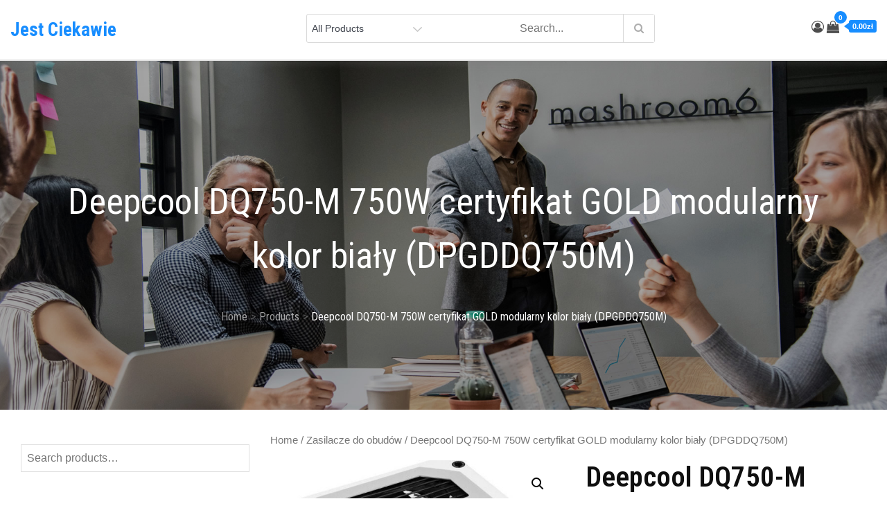

--- FILE ---
content_type: text/javascript
request_url: https://jestciekawie.pl/wp-content/themes/ecommerce-plus/js/navigation.js?ver=20201202
body_size: 870
content:
/* global ecommerce_plus_l10n */
/**
 * Theme functions file.
 *
 * Contains handlers for navigation and widget area.
 */

(function( $ ) {
	var masthead, menuToggle, siteNavContain, siteNavigation;
	
	$(document).ready(function() {
							   
		//Preloader
		preloaderFadeOutTime = 500;
		function hidePreloader() {
			var preloader = $('.preloader-wrap');
			preloader.fadeOut(preloaderFadeOutTime);
		}
		hidePreloader();							   
	  
	  $(window).scroll(function () {
		if( $('#theme-header')) {   
			if ($(window).scrollTop() > 280) {
			
			  $('#theme-header').addClass('header-ticky-menu');
			}
			if ($(window).scrollTop() < 281) {
			  $('#theme-header').removeClass('header-ticky-menu');
			}
		}
	  });
	});

	function initMainNavigation( container ) {

		if (typeof ecommerce_plus_l10n !== 'undefined') {		
		
			// Add dropdown toggle that displays child menu items.
			var dropdownToggle = $( '<button />', { 'class': 'dropdown-toggle', 'aria-expanded': false })
				.append( ecommerce_plus_l10n.icon )
				.append( $( '<span />', { 'class': 'screen-reader-text', text: ecommerce_plus_l10n.expand }) );
	
			container.find( '.menu-item-has-children > a, .page_item_has_children > a' ).after( dropdownToggle );
	
			// Set the active submenu dropdown toggle button initial state.
			container.find( '.current-menu-ancestor > button' )
				.addClass( 'toggled-on' )
				.attr( 'aria-expanded', 'true' )
				.find( '.screen-reader-text' )
				.text( ecommerce_plus_l10n.collapse );
			// Set the active submenu initial state.
			container.find( '.current-menu-ancestor > .sub-menu' ).addClass( 'toggled-on' );
	
			container.find( '.dropdown-toggle' ).click( function( e ) {
				var _this = $( this ),
					screenReaderSpan = _this.find( '.screen-reader-text' );
	
				e.preventDefault();
				_this.toggleClass( 'toggled-on' );
				_this.next( '.children, .sub-menu' ).toggleClass( 'toggled-on' );
	
				_this.attr( 'aria-expanded', _this.attr( 'aria-expanded' ) === 'false' ? 'true' : 'false' );
	
				screenReaderSpan.text( screenReaderSpan.text() === ecommerce_plus_l10n.expand ? ecommerce_plus_l10n.collapse : ecommerce_plus_l10n.expand );
			});
		}
	}

	initMainNavigation( $( '.main-navigation' ) );

	masthead       = $( '#masthead' );
	menuToggle     = masthead.find( '.menu-toggle' );
	siteNavContain = masthead.find( '.main-navigation' );
	siteNavigation = masthead.find( '.main-navigation > div > ul' );

	// Enable menuToggle.
	(function() {

		// Return early if menuToggle is missing.
		if ( ! menuToggle.length ) {
			return;
		}

		// Add an initial value for the attribute.
		menuToggle.attr( 'aria-expanded', 'false' );

		menuToggle.on( 'click.wp_theme_prefix', function() {
			siteNavContain.toggleClass( 'toggled-on' );

			$( this ).attr( 'aria-expanded', siteNavContain.hasClass( 'toggled-on' ) );
		});
	})();

	// Fix sub-menus for touch devices and better focus for hidden submenu items for accessibility.
	(function() {
		if ( ! siteNavigation.length || ! siteNavigation.children().length ) {
			return;
		}

		// Toggle `focus` class to allow submenu access on tablets.
		function toggleFocusClassTouchScreen() {
			if ( 'none' === $( '.menu-toggle' ).css( 'display' ) ) {

				$( document.body ).on( 'touchstart.wp_theme_prefix', function( e ) {
					if ( ! $( e.target ).closest( '.main-navigation li' ).length ) {
						$( '.main-navigation li' ).removeClass( 'focus' );
					}
				});

				siteNavigation.find( '.menu-item-has-children > a, .page_item_has_children > a' )
					.on( 'touchstart.wp_theme_prefix', function( e ) {
						var el = $( this ).parent( 'li' );

						if ( ! el.hasClass( 'focus' ) ) {
							e.preventDefault();
							el.toggleClass( 'focus' );
							el.siblings( '.focus' ).removeClass( 'focus' );
						}
					});

			} else {
				siteNavigation.find( '.menu-item-has-children > a, .page_item_has_children > a' ).unbind( 'touchstart.wp_theme_prefix' );
			}
		}

		if ( 'ontouchstart' in window ) {
			$( window ).on( 'resize.wp_theme_prefix', toggleFocusClassTouchScreen );
			toggleFocusClassTouchScreen();
		}

		siteNavigation.find( 'a' ).on( 'focus.wp_theme_prefix blur.wp_theme_prefix', function() {
			$( this ).parents( '.menu-item, .page_item' ).toggleClass( 'focus' );
		});
	})();
})( jQuery );


--- FILE ---
content_type: text/javascript
request_url: https://jestciekawie.pl/wp-content/themes/ecommerce-plus/js/custom.js?ver=20201203
body_size: 378
content:
jQuery(document).ready(function($) {


    var loader              = $('#loader');
    var loader_container    = $('#preloader');
    var scroll              = $(window).scrollTop();  
    var scrollup            = $('.backtotop');
    var menu_toggle         = $('.menu-toggle');
    var dropdown_toggle     = $('button.dropdown-toggle');
    var nav_menu            = $('.main-navigation');
    var introduction_slider = $('.introduction-slider');
    var portfolio_slider    = $('.portfolio-slider');
    var filtering           = $('.filtering-posts');

    
/*    BACK TO TOP   */

    $(window).scroll(function() {
        if ($(this).scrollTop() > 40) {
            scrollup.css({bottom:"25px"});
			
			if(document.getElementById("scroll-cart")) { 
				document.getElementById("scroll-cart").style.display = "block";
			}			
        } 
        else {
            scrollup.css({bottom:"-100px"});
			if(document.getElementById("scroll-cart")) { 
				document.getElementById("scroll-cart").style.display = "none";
			}			
        }
    });

    scrollup.click(function() {
        $('html, body').animate({scrollTop: '0px'}, 800);
        return false;
    });

/* MAIN NAVIGATION  */

    menu_toggle.click(function(){
        nav_menu.slideToggle();
        $(this).toggleClass('active');
        $('.menu-overlay').toggleClass('active');
        $('.main-navigation').toggleClass('menu-open');
        $('body').toggleClass('main-navigation-active');
    });

    $(window).scroll(function() {
        if ($(this).scrollTop() > 1) {
            $('.menu-sticky #masthead').addClass('nav-shrink');
        }
        else {
            $('.menu-sticky #masthead').removeClass('nav-shrink');
        }
    });

    dropdown_toggle.click(function() {
        $(this).toggleClass('active');
       $(this).parent().find('.sub-menu').first().slideToggle();
       $('#primary-menu > li:last-child button.active').unbind('keydown');
    });


/*     Match Height   */

$('.post-item-wrapper').matchHeight();
$('.portfolio-slider article').matchHeight();



/* Keyboard Navigation */

if( $(window).width() < 1024 ) {
    $('#primary-menu').find("li").last().bind( 'keydown', function(e) {
        if( e.which === 9 ) {
            e.preventDefault();
            $('#masthead').find('.menu-toggle').focus();
        }
    });

    $('#primary-menu > li:last-child button:not(.active)').bind( 'keydown', function(e) {
        if( e.which === 9 ) {
            e.preventDefault();
            $('#masthead').find('.menu-toggle').focus();
        }
    });
}
else {
    $('#primary-menu').find("li").unbind('keydown');
}

$(window).resize(function() {
    if( $(window).width() < 1024 ) {
        $('#primary-menu').find("li").last().bind( 'keydown', function(e) {
            if( e.which === 9 ) {
                e.preventDefault();
                $('#masthead').find('.menu-toggle').focus();
            }
        });

        $('#primary-menu > li:last-child button:not(.active)').bind( 'keydown', function(e) {
            if( e.which === 9 ) {
                e.preventDefault();
                $('#masthead').find('.menu-toggle').focus();
            }
        });
    }
    else {
        $('#primary-menu').find("li").unbind('keydown');
    }
});


});

--- FILE ---
content_type: text/javascript
request_url: https://jestciekawie.pl/wp-content/themes/ecommerce-plus/js/bootstrap.js?ver=1
body_size: 11231
content:
/*!
 * Bootstrap v3.4.1 (https://getbootstrap.com/)
 * Copyright 2011-2019 Twitter, Inc.
 * Licensed under the MIT license
 */
if ("undefined" == typeof jQuery) throw new Error("Bootstrap's JavaScript requires jQuery");
! function(t) {
    "use strict";
    var e = jQuery.fn.jquery.split(" ")[0].split(".");
    if (e[0] < 2 && e[1] < 9 || 1 == e[0] && 9 == e[1] && e[2] < 1 || 3 < e[0]) throw new Error("Bootstrap's JavaScript requires jQuery version 1.9.1 or higher, but lower than version 4")
}(),
function(n) {
    "use strict";
    n.fn.emulateTransitionEnd = function(t) {
        var e = !1,
            i = this;
        n(this).one("bsTransitionEnd", function() {
            e = !0
        });
        return setTimeout(function() {
            e || n(i).trigger(n.support.transition.end)
        }, t), this
    }, n(function() {
        n.support.transition = function o() {
            var t = document.createElement("bootstrap"),
                e = {
                    WebkitTransition: "webkitTransitionEnd",
                    MozTransition: "transitionend",
                    OTransition: "oTransitionEnd otransitionend",
                    transition: "transitionend"
                };
            for (var i in e)
                if (t.style[i] !== undefined) return {
                    end: e[i]
                };
            return !1
        }(), n.support.transition && (n.event.special.bsTransitionEnd = {
            bindType: n.support.transition.end,
            delegateType: n.support.transition.end,
            handle: function(t) {
                if (n(t.target).is(this)) return t.handleObj.handler.apply(this, arguments)
            }
        })
    })
}(jQuery),
function(s) {
    "use strict";
    var e = '[data-dismiss="alert"]',
        a = function(t) {
            s(t).on("click", e, this.close)
        };
    a.VERSION = "3.4.1", a.TRANSITION_DURATION = 150, a.prototype.close = function(t) {
        var e = s(this),
            i = e.attr("data-target");
        i || (i = (i = e.attr("href")) && i.replace(/.*(?=#[^\s]*$)/, "")), i = "#" === i ? [] : i;
        var o = s(document).find(i);

        function n() {
            o.detach().trigger("closed.bs.alert").remove()
        }
        t && t.preventDefault(), o.length || (o = e.closest(".alert")), o.trigger(t = s.Event("close.bs.alert")), t.isDefaultPrevented() || (o.removeClass("in"), s.support.transition && o.hasClass("fade") ? o.one("bsTransitionEnd", n).emulateTransitionEnd(a.TRANSITION_DURATION) : n())
    };
    var t = s.fn.alert;
    s.fn.alert = function o(i) {
        return this.each(function() {
            var t = s(this),
                e = t.data("bs.alert");
            e || t.data("bs.alert", e = new a(this)), "string" == typeof i && e[i].call(t)
        })
    }, s.fn.alert.Constructor = a, s.fn.alert.noConflict = function() {
        return s.fn.alert = t, this
    }, s(document).on("click.bs.alert.data-api", e, a.prototype.close)
}(jQuery),
function(s) {
    "use strict";
    var n = function(t, e) {
        this.$element = s(t), this.options = s.extend({}, n.DEFAULTS, e), this.isLoading = !1
    };

    function i(o) {
        return this.each(function() {
            var t = s(this),
                e = t.data("bs.button"),
                i = "object" == typeof o && o;
            e || t.data("bs.button", e = new n(this, i)), "toggle" == o ? e.toggle() : o && e.setState(o)
        })
    }
    n.VERSION = "3.4.1", n.DEFAULTS = {
        loadingText: "loading..."
    }, n.prototype.setState = function(t) {
        var e = "disabled",
            i = this.$element,
            o = i.is("input") ? "val" : "html",
            n = i.data();
        t += "Text", null == n.resetText && i.data("resetText", i[o]()), setTimeout(s.proxy(function() {
            i[o](null == n[t] ? this.options[t] : n[t]), "loadingText" == t ? (this.isLoading = !0, i.addClass(e).attr(e, e).prop(e, !0)) : this.isLoading && (this.isLoading = !1, i.removeClass(e).removeAttr(e).prop(e, !1))
        }, this), 0)
    }, n.prototype.toggle = function() {
        var t = !0,
            e = this.$element.closest('[data-toggle="buttons"]');
        if (e.length) {
            var i = this.$element.find("input");
            "radio" == i.prop("type") ? (i.prop("checked") && (t = !1), e.find(".active").removeClass("active"), this.$element.addClass("active")) : "checkbox" == i.prop("type") && (i.prop("checked") !== this.$element.hasClass("active") && (t = !1), this.$element.toggleClass("active")), i.prop("checked", this.$element.hasClass("active")), t && i.trigger("change")
        } else this.$element.attr("aria-pressed", !this.$element.hasClass("active")), this.$element.toggleClass("active")
    };
    var t = s.fn.button;
    s.fn.button = i, s.fn.button.Constructor = n, s.fn.button.noConflict = function() {
        return s.fn.button = t, this
    }, s(document).on("click.bs.button.data-api", '[data-toggle^="button"]', function(t) {
        var e = s(t.target).closest(".btn");
        i.call(e, "toggle"), s(t.target).is('input[type="radio"], input[type="checkbox"]') || (t.preventDefault(), e.is("input,button") ? e.trigger("focus") : e.find("input:visible,button:visible").first().trigger("focus"))
    }).on("focus.bs.button.data-api blur.bs.button.data-api", '[data-toggle^="button"]', function(t) {
        s(t.target).closest(".btn").toggleClass("focus", /^focus(in)?$/.test(t.type))
    })
}(jQuery),
function(p) {
    "use strict";
    var c = function(t, e) {
        this.$element = p(t), this.$indicators = this.$element.find(".carousel-indicators"), this.options = e, this.paused = null, this.sliding = null, this.interval = null, this.$active = null, this.$items = null, this.options.keyboard && this.$element.on("keydown.bs.carousel", p.proxy(this.keydown, this)), "hover" == this.options.pause && !("ontouchstart" in document.documentElement) && this.$element.on("mouseenter.bs.carousel", p.proxy(this.pause, this)).on("mouseleave.bs.carousel", p.proxy(this.cycle, this))
    };

    function r(n) {
        return this.each(function() {
            var t = p(this),
                e = t.data("bs.carousel"),
                i = p.extend({}, c.DEFAULTS, t.data(), "object" == typeof n && n),
                o = "string" == typeof n ? n : i.slide;
            e || t.data("bs.carousel", e = new c(this, i)), "number" == typeof n ? e.to(n) : o ? e[o]() : i.interval && e.pause().cycle()
        })
    }
    c.VERSION = "3.4.1", c.TRANSITION_DURATION = 600, c.DEFAULTS = {
        interval: 5e3,
        pause: "hover",
        wrap: !0,
        keyboard: !0
    }, c.prototype.keydown = function(t) {
        if (!/input|textarea/i.test(t.target.tagName)) {
            switch (t.which) {
                case 37:
                    this.prev();
                    break;
                case 39:
                    this.next();
                    break;
                default:
                    return
            }
            t.preventDefault()
        }
    }, c.prototype.cycle = function(t) {
        return t || (this.paused = !1), this.interval && clearInterval(this.interval), this.options.interval && !this.paused && (this.interval = setInterval(p.proxy(this.next, this), this.options.interval)), this
    }, c.prototype.getItemIndex = function(t) {
        return this.$items = t.parent().children(".item"), this.$items.index(t || this.$active)
    }, c.prototype.getItemForDirection = function(t, e) {
        var i = this.getItemIndex(e);
        if (("prev" == t && 0 === i || "next" == t && i == this.$items.length - 1) && !this.options.wrap) return e;
        var o = (i + ("prev" == t ? -1 : 1)) % this.$items.length;
        return this.$items.eq(o)
    }, c.prototype.to = function(t) {
        var e = this,
            i = this.getItemIndex(this.$active = this.$element.find(".item.active"));
        if (!(t > this.$items.length - 1 || t < 0)) return this.sliding ? this.$element.one("slid.bs.carousel", function() {
            e.to(t)
        }) : i == t ? this.pause().cycle() : this.slide(i < t ? "next" : "prev", this.$items.eq(t))
    }, c.prototype.pause = function(t) {
        return t || (this.paused = !0), this.$element.find(".next, .prev").length && p.support.transition && (this.$element.trigger(p.support.transition.end), this.cycle(!0)), this.interval = clearInterval(this.interval), this
    }, c.prototype.next = function() {
        if (!this.sliding) return this.slide("next")
    }, c.prototype.prev = function() {
        if (!this.sliding) return this.slide("prev")
    }, c.prototype.slide = function(t, e) {
        var i = this.$element.find(".item.active"),
            o = e || this.getItemForDirection(t, i),
            n = this.interval,
            s = "next" == t ? "left" : "right",
            a = this;
        if (o.hasClass("active")) return this.sliding = !1;
        var r = o[0],
            l = p.Event("slide.bs.carousel", {
                relatedTarget: r,
                direction: s
            });
        if (this.$element.trigger(l), !l.isDefaultPrevented()) {
            if (this.sliding = !0, n && this.pause(), this.$indicators.length) {
                this.$indicators.find(".active").removeClass("active");
                var h = p(this.$indicators.children()[this.getItemIndex(o)]);
                h && h.addClass("active")
            }
            var d = p.Event("slid.bs.carousel", {
                relatedTarget: r,
                direction: s
            });
            return p.support.transition && this.$element.hasClass("slide") ? (o.addClass(t), "object" == typeof o && o.length && o[0].offsetWidth, i.addClass(s), o.addClass(s), i.one("bsTransitionEnd", function() {
                o.removeClass([t, s].join(" ")).addClass("active"), i.removeClass(["active", s].join(" ")), a.sliding = !1, setTimeout(function() {
                    a.$element.trigger(d)
                }, 0)
            }).emulateTransitionEnd(c.TRANSITION_DURATION)) : (i.removeClass("active"), o.addClass("active"), this.sliding = !1, this.$element.trigger(d)), n && this.cycle(), this
        }
    };
    var t = p.fn.carousel;
    p.fn.carousel = r, p.fn.carousel.Constructor = c, p.fn.carousel.noConflict = function() {
        return p.fn.carousel = t, this
    };
    var e = function(t) {
        var e = p(this),
            i = e.attr("href");
        i && (i = i.replace(/.*(?=#[^\s]+$)/, ""));
        var o = e.attr("data-target") || i,
            n = p(document).find(o);
        if (n.hasClass("carousel")) {
            var s = p.extend({}, n.data(), e.data()),
                a = e.attr("data-slide-to");
            a && (s.interval = !1), r.call(n, s), a && n.data("bs.carousel").to(a), t.preventDefault()
        }
    };
    p(document).on("click.bs.carousel.data-api", "[data-slide]", e).on("click.bs.carousel.data-api", "[data-slide-to]", e), p(window).on("load", function() {
        p('[data-ride="carousel"]').each(function() {
            var t = p(this);
            r.call(t, t.data())
        })
    })
}(jQuery),
function(a) {
    "use strict";
    var r = function(t, e) {
        this.$element = a(t), this.options = a.extend({}, r.DEFAULTS, e), this.$trigger = a('[data-toggle="collapse"][href="#' + t.id + '"],[data-toggle="collapse"][data-target="#' + t.id + '"]'), this.transitioning = null, this.options.parent ? this.$parent = this.getParent() : this.addAriaAndCollapsedClass(this.$element, this.$trigger), this.options.toggle && this.toggle()
    };

    function n(t) {
        var e, i = t.attr("data-target") || (e = t.attr("href")) && e.replace(/.*(?=#[^\s]+$)/, "");
        return a(document).find(i)
    }

    function l(o) {
        return this.each(function() {
            var t = a(this),
                e = t.data("bs.collapse"),
                i = a.extend({}, r.DEFAULTS, t.data(), "object" == typeof o && o);
            !e && i.toggle && /show|hide/.test(o) && (i.toggle = !1), e || t.data("bs.collapse", e = new r(this, i)), "string" == typeof o && e[o]()
        })
    }
    r.VERSION = "3.4.1", r.TRANSITION_DURATION = 350, r.DEFAULTS = {
        toggle: !0
    }, r.prototype.dimension = function() {
        return this.$element.hasClass("width") ? "width" : "height"
    }, r.prototype.show = function() {
        if (!this.transitioning && !this.$element.hasClass("in")) {
            var t, e = this.$parent && this.$parent.children(".panel").children(".in, .collapsing");
            if (!(e && e.length && (t = e.data("bs.collapse")) && t.transitioning)) {
                var i = a.Event("show.bs.collapse");
                if (this.$element.trigger(i), !i.isDefaultPrevented()) {
                    e && e.length && (l.call(e, "hide"), t || e.data("bs.collapse", null));
                    var o = this.dimension();
                    this.$element.removeClass("collapse").addClass("collapsing")[o](0).attr("aria-expanded", !0), this.$trigger.removeClass("collapsed").attr("aria-expanded", !0), this.transitioning = 1;
                    var n = function() {
                        this.$element.removeClass("collapsing").addClass("collapse in")[o](""), this.transitioning = 0, this.$element.trigger("shown.bs.collapse")
                    };
                    if (!a.support.transition) return n.call(this);
                    var s = a.camelCase(["scroll", o].join("-"));
                    this.$element.one("bsTransitionEnd", a.proxy(n, this)).emulateTransitionEnd(r.TRANSITION_DURATION)[o](this.$element[0][s])
                }
            }
        }
    }, r.prototype.hide = function() {
        if (!this.transitioning && this.$element.hasClass("in")) {
            var t = a.Event("hide.bs.collapse");
            if (this.$element.trigger(t), !t.isDefaultPrevented()) {
                var e = this.dimension();
                this.$element[e](this.$element[e]())[0].offsetHeight, this.$element.addClass("collapsing").removeClass("collapse in").attr("aria-expanded", !1), this.$trigger.addClass("collapsed").attr("aria-expanded", !1), this.transitioning = 1;
                var i = function() {
                    this.transitioning = 0, this.$element.removeClass("collapsing").addClass("collapse").trigger("hidden.bs.collapse")
                };
                if (!a.support.transition) return i.call(this);
                this.$element[e](0).one("bsTransitionEnd", a.proxy(i, this)).emulateTransitionEnd(r.TRANSITION_DURATION)
            }
        }
    }, r.prototype.toggle = function() {
        this[this.$element.hasClass("in") ? "hide" : "show"]()
    }, r.prototype.getParent = function() {
        return a(document).find(this.options.parent).find('[data-toggle="collapse"][data-parent="' + this.options.parent + '"]').each(a.proxy(function(t, e) {
            var i = a(e);
            this.addAriaAndCollapsedClass(n(i), i)
        }, this)).end()
    }, r.prototype.addAriaAndCollapsedClass = function(t, e) {
        var i = t.hasClass("in");
        t.attr("aria-expanded", i), e.toggleClass("collapsed", !i).attr("aria-expanded", i)
    };
    var t = a.fn.collapse;
    a.fn.collapse = l, a.fn.collapse.Constructor = r, a.fn.collapse.noConflict = function() {
        return a.fn.collapse = t, this
    }, a(document).on("click.bs.collapse.data-api", '[data-toggle="collapse"]', function(t) {
        var e = a(this);
        e.attr("data-target") || t.preventDefault();
        var i = n(e),
            o = i.data("bs.collapse") ? "toggle" : e.data();
        l.call(i, o)
    })
}(jQuery),
function(a) {
    "use strict";
    var r = '[data-toggle="dropdown"]',
        o = function(t) {
            a(t).on("click.bs.dropdown", this.toggle)
        };

    function l(t) {
        var e = t.attr("data-target");
        e || (e = (e = t.attr("href")) && /#[A-Za-z]/.test(e) && e.replace(/.*(?=#[^\s]*$)/, ""));
        var i = "#" !== e ? a(document).find(e) : null;
        return i && i.length ? i : t.parent()
    }

    function s(o) {
        o && 3 === o.which || (a(".dropdown-backdrop").remove(), a(r).each(function() {
            var t = a(this),
                e = l(t),
                i = {
                    relatedTarget: this
                };
            e.hasClass("open") && (o && "click" == o.type && /input|textarea/i.test(o.target.tagName) && a.contains(e[0], o.target) || (e.trigger(o = a.Event("hide.bs.dropdown", i)), o.isDefaultPrevented() || (t.attr("aria-expanded", "false"), e.removeClass("open").trigger(a.Event("hidden.bs.dropdown", i)))))
        }))
    }
    o.VERSION = "3.4.1", o.prototype.toggle = function(t) {
        var e = a(this);
        if (!e.is(".disabled, :disabled")) {
            var i = l(e),
                o = i.hasClass("open");
            if (s(), !o) {
                "ontouchstart" in document.documentElement && !i.closest(".navbar-nav").length && a(document.createElement("div")).addClass("dropdown-backdrop").insertAfter(a(this)).on("click", s);
                var n = {
                    relatedTarget: this
                };
                if (i.trigger(t = a.Event("show.bs.dropdown", n)), t.isDefaultPrevented()) return;
                e.trigger("focus").attr("aria-expanded", "true"), i.toggleClass("open").trigger(a.Event("shown.bs.dropdown", n))
            }
            return !1
        }
    }, o.prototype.keydown = function(t) {
        if (/(38|40|27|32)/.test(t.which) && !/input|textarea/i.test(t.target.tagName)) {
            var e = a(this);
            if (t.preventDefault(), t.stopPropagation(), !e.is(".disabled, :disabled")) {
                var i = l(e),
                    o = i.hasClass("open");
                if (!o && 27 != t.which || o && 27 == t.which) return 27 == t.which && i.find(r).trigger("focus"), e.trigger("click");
                var n = i.find(".dropdown-menu li:not(.disabled):visible a");
                if (n.length) {
                    var s = n.index(t.target);
                    38 == t.which && 0 < s && s--, 40 == t.which && s < n.length - 1 && s++, ~s || (s = 0), n.eq(s).trigger("focus")
                }
            }
        }
    };
    var t = a.fn.dropdown;
    a.fn.dropdown = function e(i) {
        return this.each(function() {
            var t = a(this),
                e = t.data("bs.dropdown");
            e || t.data("bs.dropdown", e = new o(this)), "string" == typeof i && e[i].call(t)
        })
    }, a.fn.dropdown.Constructor = o, a.fn.dropdown.noConflict = function() {
        return a.fn.dropdown = t, this
    }, a(document).on("click.bs.dropdown.data-api", s).on("click.bs.dropdown.data-api", ".dropdown form", function(t) {
        t.stopPropagation()
    }).on("click.bs.dropdown.data-api", r, o.prototype.toggle).on("keydown.bs.dropdown.data-api", r, o.prototype.keydown).on("keydown.bs.dropdown.data-api", ".dropdown-menu", o.prototype.keydown)
}(jQuery),
function(a) {
    "use strict";
    var s = function(t, e) {
        this.options = e, this.$body = a(document.body), this.$element = a(t), this.$dialog = this.$element.find(".modal-dialog"), this.$backdrop = null, this.isShown = null, this.originalBodyPad = null, this.scrollbarWidth = 0, this.ignoreBackdropClick = !1, this.fixedContent = ".navbar-fixed-top, .navbar-fixed-bottom", this.options.remote && this.$element.find(".modal-content").load(this.options.remote, a.proxy(function() {
            this.$element.trigger("loaded.bs.modal")
        }, this))
    };

    function r(o, n) {
        return this.each(function() {
            var t = a(this),
                e = t.data("bs.modal"),
                i = a.extend({}, s.DEFAULTS, t.data(), "object" == typeof o && o);
            e || t.data("bs.modal", e = new s(this, i)), "string" == typeof o ? e[o](n) : i.show && e.show(n)
        })
    }
    s.VERSION = "3.4.1", s.TRANSITION_DURATION = 300, s.BACKDROP_TRANSITION_DURATION = 150, s.DEFAULTS = {
        backdrop: !0,
        keyboard: !0,
        show: !0
    }, s.prototype.toggle = function(t) {
        return this.isShown ? this.hide() : this.show(t)
    }, s.prototype.show = function(i) {
        var o = this,
            t = a.Event("show.bs.modal", {
                relatedTarget: i
            });
        this.$element.trigger(t), this.isShown || t.isDefaultPrevented() || (this.isShown = !0, this.checkScrollbar(), this.setScrollbar(), this.$body.addClass("modal-open"), this.escape(), this.resize(), this.$element.on("click.dismiss.bs.modal", '[data-dismiss="modal"]', a.proxy(this.hide, this)), this.$dialog.on("mousedown.dismiss.bs.modal", function() {
            o.$element.one("mouseup.dismiss.bs.modal", function(t) {
                a(t.target).is(o.$element) && (o.ignoreBackdropClick = !0)
            })
        }), this.backdrop(function() {
            var t = a.support.transition && o.$element.hasClass("fade");
            o.$element.parent().length || o.$element.appendTo(o.$body), o.$element.show().scrollTop(0), o.adjustDialog(), t && o.$element[0].offsetWidth, o.$element.addClass("in"), o.enforceFocus();
            var e = a.Event("shown.bs.modal", {
                relatedTarget: i
            });
            t ? o.$dialog.one("bsTransitionEnd", function() {
                o.$element.trigger("focus").trigger(e)
            }).emulateTransitionEnd(s.TRANSITION_DURATION) : o.$element.trigger("focus").trigger(e)
        }))
    }, s.prototype.hide = function(t) {
        t && t.preventDefault(), t = a.Event("hide.bs.modal"), this.$element.trigger(t), this.isShown && !t.isDefaultPrevented() && (this.isShown = !1, this.escape(), this.resize(), a(document).off("focusin.bs.modal"), this.$element.removeClass("in").off("click.dismiss.bs.modal").off("mouseup.dismiss.bs.modal"), this.$dialog.off("mousedown.dismiss.bs.modal"), a.support.transition && this.$element.hasClass("fade") ? this.$element.one("bsTransitionEnd", a.proxy(this.hideModal, this)).emulateTransitionEnd(s.TRANSITION_DURATION) : this.hideModal())
    }, s.prototype.enforceFocus = function() {
        a(document).off("focusin.bs.modal").on("focusin.bs.modal", a.proxy(function(t) {
            document === t.target || this.$element[0] === t.target || this.$element.has(t.target).length || this.$element.trigger("focus")
        }, this))
    }, s.prototype.escape = function() {
        this.isShown && this.options.keyboard ? this.$element.on("keydown.dismiss.bs.modal", a.proxy(function(t) {
            27 == t.which && this.hide()
        }, this)) : this.isShown || this.$element.off("keydown.dismiss.bs.modal")
    }, s.prototype.resize = function() {
        this.isShown ? a(window).on("resize.bs.modal", a.proxy(this.handleUpdate, this)) : a(window).off("resize.bs.modal")
    }, s.prototype.hideModal = function() {
        var t = this;
        this.$element.hide(), this.backdrop(function() {
            t.$body.removeClass("modal-open"), t.resetAdjustments(), t.resetScrollbar(), t.$element.trigger("hidden.bs.modal")
        })
    }, s.prototype.removeBackdrop = function() {
        this.$backdrop && this.$backdrop.remove(), this.$backdrop = null
    }, s.prototype.backdrop = function(t) {
        var e = this,
            i = this.$element.hasClass("fade") ? "fade" : "";
        if (this.isShown && this.options.backdrop) {
            var o = a.support.transition && i;
            if (this.$backdrop = a(document.createElement("div")).addClass("modal-backdrop " + i).appendTo(this.$body), this.$element.on("click.dismiss.bs.modal", a.proxy(function(t) {
                    this.ignoreBackdropClick ? this.ignoreBackdropClick = !1 : t.target === t.currentTarget && ("static" == this.options.backdrop ? this.$element[0].focus() : this.hide())
                }, this)), o && this.$backdrop[0].offsetWidth, this.$backdrop.addClass("in"), !t) return;
            o ? this.$backdrop.one("bsTransitionEnd", t).emulateTransitionEnd(s.BACKDROP_TRANSITION_DURATION) : t()
        } else if (!this.isShown && this.$backdrop) {
            this.$backdrop.removeClass("in");
            var n = function() {
                e.removeBackdrop(), t && t()
            };
            a.support.transition && this.$element.hasClass("fade") ? this.$backdrop.one("bsTransitionEnd", n).emulateTransitionEnd(s.BACKDROP_TRANSITION_DURATION) : n()
        } else t && t()
    }, s.prototype.handleUpdate = function() {
        this.adjustDialog()
    }, s.prototype.adjustDialog = function() {
        var t = this.$element[0].scrollHeight > document.documentElement.clientHeight;
        this.$element.css({
            paddingLeft: !this.bodyIsOverflowing && t ? this.scrollbarWidth : "",
            paddingRight: this.bodyIsOverflowing && !t ? this.scrollbarWidth : ""
        })
    }, s.prototype.resetAdjustments = function() {
        this.$element.css({
            paddingLeft: "",
            paddingRight: ""
        })
    }, s.prototype.checkScrollbar = function() {
        var t = window.innerWidth;
        if (!t) {
            var e = document.documentElement.getBoundingClientRect();
            t = e.right - Math.abs(e.left)
        }
        this.bodyIsOverflowing = document.body.clientWidth < t, this.scrollbarWidth = this.measureScrollbar()
    }, s.prototype.setScrollbar = function() {
        var t = parseInt(this.$body.css("padding-right") || 0, 10);
        this.originalBodyPad = document.body.style.paddingRight || "";
        var n = this.scrollbarWidth;
        this.bodyIsOverflowing && (this.$body.css("padding-right", t + n), a(this.fixedContent).each(function(t, e) {
            var i = e.style.paddingRight,
                o = a(e).css("padding-right");
            a(e).data("padding-right", i).css("padding-right", parseFloat(o) + n + "px")
        }))
    }, s.prototype.resetScrollbar = function() {
        this.$body.css("padding-right", this.originalBodyPad), a(this.fixedContent).each(function(t, e) {
            var i = a(e).data("padding-right");
            a(e).removeData("padding-right"), e.style.paddingRight = i || ""
        })
    }, s.prototype.measureScrollbar = function() {
        var t = document.createElement("div");
        t.className = "modal-scrollbar-measure", this.$body.append(t);
        var e = t.offsetWidth - t.clientWidth;
        return this.$body[0].removeChild(t), e
    };
    var t = a.fn.modal;
    a.fn.modal = r, a.fn.modal.Constructor = s, a.fn.modal.noConflict = function() {
        return a.fn.modal = t, this
    }, a(document).on("click.bs.modal.data-api", '[data-toggle="modal"]', function(t) {
        var e = a(this),
            i = e.attr("href"),
            o = e.attr("data-target") || i && i.replace(/.*(?=#[^\s]+$)/, ""),
            n = a(document).find(o),
            s = n.data("bs.modal") ? "toggle" : a.extend({
                remote: !/#/.test(i) && i
            }, n.data(), e.data());
        e.is("a") && t.preventDefault(), n.one("show.bs.modal", function(t) {
            t.isDefaultPrevented() || n.one("hidden.bs.modal", function() {
                e.is(":visible") && e.trigger("focus")
            })
        }), r.call(n, s, this)
    })
}(jQuery),
function(g) {
    "use strict";
    var o = ["sanitize", "whiteList", "sanitizeFn"],
        a = ["background", "cite", "href", "itemtype", "longdesc", "poster", "src", "xlink:href"],
        t = {
            "*": ["class", "dir", "id", "lang", "role", /^aria-[\w-]*$/i],
            a: ["target", "href", "title", "rel"],
            area: [],
            b: [],
            br: [],
            col: [],
            code: [],
            div: [],
            em: [],
            hr: [],
            h1: [],
            h2: [],
            h3: [],
            h4: [],
            h5: [],
            h6: [],
            i: [],
            img: ["src", "alt", "title", "width", "height"],
            li: [],
            ol: [],
            p: [],
            pre: [],
            s: [],
            small: [],
            span: [],
            sub: [],
            sup: [],
            strong: [],
            u: [],
            ul: []
        },
        r = /^(?:(?:https?|mailto|ftp|tel|file):|[^&:/?#]*(?:[/?#]|$))/gi,
        l = /^data:(?:image\/(?:bmp|gif|jpeg|jpg|png|tiff|webp)|video\/(?:mpeg|mp4|ogg|webm)|audio\/(?:mp3|oga|ogg|opus));base64,[a-z0-9+/]+=*$/i;

    function u(t, e) {
        var i = t.nodeName.toLowerCase();
        if (-1 !== g.inArray(i, e)) return -1 === g.inArray(i, a) || Boolean(t.nodeValue.match(r) || t.nodeValue.match(l));
        for (var o = g(e).filter(function(t, e) {
                return e instanceof RegExp
            }), n = 0, s = o.length; n < s; n++)
            if (i.match(o[n])) return !0;
        return !1
    }

    function n(t, e, i) {
        if (0 === t.length) return t;
        if (i && "function" == typeof i) return i(t);
        if (!document.implementation || !document.implementation.createHTMLDocument) return t;
        var o = document.implementation.createHTMLDocument("sanitization");
        o.body.innerHTML = t;
        for (var n = g.map(e, function(t, e) {
                return e
            }), s = g(o.body).find("*"), a = 0, r = s.length; a < r; a++) {
            var l = s[a],
                h = l.nodeName.toLowerCase();
            if (-1 !== g.inArray(h, n))
                for (var d = g.map(l.attributes, function(t) {
                        return t
                    }), p = [].concat(e["*"] || [], e[h] || []), c = 0, f = d.length; c < f; c++) u(d[c], p) || l.removeAttribute(d[c].nodeName);
            else l.parentNode.removeChild(l)
        }
        return o.body.innerHTML
    }
    var m = function(t, e) {
        this.type = null, this.options = null, this.enabled = null, this.timeout = null, this.hoverState = null, this.$element = null, this.inState = null, this.init("tooltip", t, e)
    };
    m.VERSION = "3.4.1", m.TRANSITION_DURATION = 150, m.DEFAULTS = {
        animation: !0,
        placement: "top",
        selector: !1,
        template: '<div class="tooltip" role="tooltip"><div class="tooltip-arrow"></div><div class="tooltip-inner"></div></div>',
        trigger: "hover focus",
        title: "",
        delay: 0,
        html: !1,
        container: !1,
        viewport: {
            selector: "body",
            padding: 0
        },
        sanitize: !0,
        sanitizeFn: null,
        whiteList: t
    }, m.prototype.init = function(t, e, i) {
        if (this.enabled = !0, this.type = t, this.$element = g(e), this.options = this.getOptions(i), this.$viewport = this.options.viewport && g(document).find(g.isFunction(this.options.viewport) ? this.options.viewport.call(this, this.$element) : this.options.viewport.selector || this.options.viewport), this.inState = {
                click: !1,
                hover: !1,
                focus: !1
            }, this.$element[0] instanceof document.constructor && !this.options.selector) throw new Error("`selector` option must be specified when initializing " + this.type + " on the window.document object!");
        for (var o = this.options.trigger.split(" "), n = o.length; n--;) {
            var s = o[n];
            if ("click" == s) this.$element.on("click." + this.type, this.options.selector, g.proxy(this.toggle, this));
            else if ("manual" != s) {
                var a = "hover" == s ? "mouseenter" : "focusin",
                    r = "hover" == s ? "mouseleave" : "focusout";
                this.$element.on(a + "." + this.type, this.options.selector, g.proxy(this.enter, this)), this.$element.on(r + "." + this.type, this.options.selector, g.proxy(this.leave, this))
            }
        }
        this.options.selector ? this._options = g.extend({}, this.options, {
            trigger: "manual",
            selector: ""
        }) : this.fixTitle()
    }, m.prototype.getDefaults = function() {
        return m.DEFAULTS
    }, m.prototype.getOptions = function(t) {
        var e = this.$element.data();
        for (var i in e) e.hasOwnProperty(i) && -1 !== g.inArray(i, o) && delete e[i];
        return (t = g.extend({}, this.getDefaults(), e, t)).delay && "number" == typeof t.delay && (t.delay = {
            show: t.delay,
            hide: t.delay
        }), t.sanitize && (t.template = n(t.template, t.whiteList, t.sanitizeFn)), t
    }, m.prototype.getDelegateOptions = function() {
        var i = {},
            o = this.getDefaults();
        return this._options && g.each(this._options, function(t, e) {
            o[t] != e && (i[t] = e)
        }), i
    }, m.prototype.enter = function(t) {
        var e = t instanceof this.constructor ? t : g(t.currentTarget).data("bs." + this.type);
        if (e || (e = new this.constructor(t.currentTarget, this.getDelegateOptions()), g(t.currentTarget).data("bs." + this.type, e)), t instanceof g.Event && (e.inState["focusin" == t.type ? "focus" : "hover"] = !0), e.tip().hasClass("in") || "in" == e.hoverState) e.hoverState = "in";
        else {
            if (clearTimeout(e.timeout), e.hoverState = "in", !e.options.delay || !e.options.delay.show) return e.show();
            e.timeout = setTimeout(function() {
                "in" == e.hoverState && e.show()
            }, e.options.delay.show)
        }
    }, m.prototype.isInStateTrue = function() {
        for (var t in this.inState)
            if (this.inState[t]) return !0;
        return !1
    }, m.prototype.leave = function(t) {
        var e = t instanceof this.constructor ? t : g(t.currentTarget).data("bs." + this.type);
        if (e || (e = new this.constructor(t.currentTarget, this.getDelegateOptions()), g(t.currentTarget).data("bs." + this.type, e)), t instanceof g.Event && (e.inState["focusout" == t.type ? "focus" : "hover"] = !1), !e.isInStateTrue()) {
            if (clearTimeout(e.timeout), e.hoverState = "out", !e.options.delay || !e.options.delay.hide) return e.hide();
            e.timeout = setTimeout(function() {
                "out" == e.hoverState && e.hide()
            }, e.options.delay.hide)
        }
    }, m.prototype.show = function() {
        var t = g.Event("show.bs." + this.type);
        if (this.hasContent() && this.enabled) {
            this.$element.trigger(t);
            var e = g.contains(this.$element[0].ownerDocument.documentElement, this.$element[0]);
            if (t.isDefaultPrevented() || !e) return;
            var i = this,
                o = this.tip(),
                n = this.getUID(this.type);
            this.setContent(), o.attr("id", n), this.$element.attr("aria-describedby", n), this.options.animation && o.addClass("fade");
            var s = "function" == typeof this.options.placement ? this.options.placement.call(this, o[0], this.$element[0]) : this.options.placement,
                a = /\s?auto?\s?/i,
                r = a.test(s);
            r && (s = s.replace(a, "") || "top"), o.detach().css({
                top: 0,
                left: 0,
                display: "block"
            }).addClass(s).data("bs." + this.type, this), this.options.container ? o.appendTo(g(document).find(this.options.container)) : o.insertAfter(this.$element), this.$element.trigger("inserted.bs." + this.type);
            var l = this.getPosition(),
                h = o[0].offsetWidth,
                d = o[0].offsetHeight;
            if (r) {
                var p = s,
                    c = this.getPosition(this.$viewport);
                s = "bottom" == s && l.bottom + d > c.bottom ? "top" : "top" == s && l.top - d < c.top ? "bottom" : "right" == s && l.right + h > c.width ? "left" : "left" == s && l.left - h < c.left ? "right" : s, o.removeClass(p).addClass(s)
            }
            var f = this.getCalculatedOffset(s, l, h, d);
            this.applyPlacement(f, s);
            var u = function() {
                var t = i.hoverState;
                i.$element.trigger("shown.bs." + i.type), i.hoverState = null, "out" == t && i.leave(i)
            };
            g.support.transition && this.$tip.hasClass("fade") ? o.one("bsTransitionEnd", u).emulateTransitionEnd(m.TRANSITION_DURATION) : u()
        }
    }, m.prototype.applyPlacement = function(t, e) {
        var i = this.tip(),
            o = i[0].offsetWidth,
            n = i[0].offsetHeight,
            s = parseInt(i.css("margin-top"), 10),
            a = parseInt(i.css("margin-left"), 10);
        isNaN(s) && (s = 0), isNaN(a) && (a = 0), t.top += s, t.left += a, g.offset.setOffset(i[0], g.extend({
            using: function(t) {
                i.css({
                    top: Math.round(t.top),
                    left: Math.round(t.left)
                })
            }
        }, t), 0), i.addClass("in");
        var r = i[0].offsetWidth,
            l = i[0].offsetHeight;
        "top" == e && l != n && (t.top = t.top + n - l);
        var h = this.getViewportAdjustedDelta(e, t, r, l);
        h.left ? t.left += h.left : t.top += h.top;
        var d = /top|bottom/.test(e),
            p = d ? 2 * h.left - o + r : 2 * h.top - n + l,
            c = d ? "offsetWidth" : "offsetHeight";
        i.offset(t), this.replaceArrow(p, i[0][c], d)
    }, m.prototype.replaceArrow = function(t, e, i) {
        this.arrow().css(i ? "left" : "top", 50 * (1 - t / e) + "%").css(i ? "top" : "left", "")
    }, m.prototype.setContent = function() {
        var t = this.tip(),
            e = this.getTitle();
        this.options.html ? (this.options.sanitize && (e = n(e, this.options.whiteList, this.options.sanitizeFn)), t.find(".tooltip-inner").html(e)) : t.find(".tooltip-inner").text(e), t.removeClass("fade in top bottom left right")
    }, m.prototype.hide = function(t) {
        var e = this,
            i = g(this.$tip),
            o = g.Event("hide.bs." + this.type);

        function n() {
            "in" != e.hoverState && i.detach(), e.$element && e.$element.removeAttr("aria-describedby").trigger("hidden.bs." + e.type), t && t()
        }
        if (this.$element.trigger(o), !o.isDefaultPrevented()) return i.removeClass("in"), g.support.transition && i.hasClass("fade") ? i.one("bsTransitionEnd", n).emulateTransitionEnd(m.TRANSITION_DURATION) : n(), this.hoverState = null, this
    }, m.prototype.fixTitle = function() {
        var t = this.$element;
        (t.attr("title") || "string" != typeof t.attr("data-original-title")) && t.attr("data-original-title", t.attr("title") || "").attr("title", "")
    }, m.prototype.hasContent = function() {
        return this.getTitle()
    }, m.prototype.getPosition = function(t) {
        var e = (t = t || this.$element)[0],
            i = "BODY" == e.tagName,
            o = e.getBoundingClientRect();
        null == o.width && (o = g.extend({}, o, {
            width: o.right - o.left,
            height: o.bottom - o.top
        }));
        var n = window.SVGElement && e instanceof window.SVGElement,
            s = i ? {
                top: 0,
                left: 0
            } : n ? null : t.offset(),
            a = {
                scroll: i ? document.documentElement.scrollTop || document.body.scrollTop : t.scrollTop()
            },
            r = i ? {
                width: g(window).width(),
                height: g(window).height()
            } : null;
        return g.extend({}, o, a, r, s)
    }, m.prototype.getCalculatedOffset = function(t, e, i, o) {
        return "bottom" == t ? {
            top: e.top + e.height,
            left: e.left + e.width / 2 - i / 2
        } : "top" == t ? {
            top: e.top - o,
            left: e.left + e.width / 2 - i / 2
        } : "left" == t ? {
            top: e.top + e.height / 2 - o / 2,
            left: e.left - i
        } : {
            top: e.top + e.height / 2 - o / 2,
            left: e.left + e.width
        }
    }, m.prototype.getViewportAdjustedDelta = function(t, e, i, o) {
        var n = {
            top: 0,
            left: 0
        };
        if (!this.$viewport) return n;
        var s = this.options.viewport && this.options.viewport.padding || 0,
            a = this.getPosition(this.$viewport);
        if (/right|left/.test(t)) {
            var r = e.top - s - a.scroll,
                l = e.top + s - a.scroll + o;
            r < a.top ? n.top = a.top - r : l > a.top + a.height && (n.top = a.top + a.height - l)
        } else {
            var h = e.left - s,
                d = e.left + s + i;
            h < a.left ? n.left = a.left - h : d > a.right && (n.left = a.left + a.width - d)
        }
        return n
    }, m.prototype.getTitle = function() {
        var t = this.$element,
            e = this.options;
        return t.attr("data-original-title") || ("function" == typeof e.title ? e.title.call(t[0]) : e.title)
    }, m.prototype.getUID = function(t) {
        for (; t += ~~(1e6 * Math.random()), document.getElementById(t););
        return t
    }, m.prototype.tip = function() {
        if (!this.$tip && (this.$tip = g(this.options.template), 1 != this.$tip.length)) throw new Error(this.type + " `template` option must consist of exactly 1 top-level element!");
        return this.$tip
    }, m.prototype.arrow = function() {
        return this.$arrow = this.$arrow || this.tip().find(".tooltip-arrow")
    }, m.prototype.enable = function() {
        this.enabled = !0
    }, m.prototype.disable = function() {
        this.enabled = !1
    }, m.prototype.toggleEnabled = function() {
        this.enabled = !this.enabled
    }, m.prototype.toggle = function(t) {
        var e = this;
        t && ((e = g(t.currentTarget).data("bs." + this.type)) || (e = new this.constructor(t.currentTarget, this.getDelegateOptions()), g(t.currentTarget).data("bs." + this.type, e))), t ? (e.inState.click = !e.inState.click, e.isInStateTrue() ? e.enter(e) : e.leave(e)) : e.tip().hasClass("in") ? e.leave(e) : e.enter(e)
    }, m.prototype.destroy = function() {
        var t = this;
        clearTimeout(this.timeout), this.hide(function() {
            t.$element.off("." + t.type).removeData("bs." + t.type), t.$tip && t.$tip.detach(), t.$tip = null, t.$arrow = null, t.$viewport = null, t.$element = null
        })
    }, m.prototype.sanitizeHtml = function(t) {
        return n(t, this.options.whiteList, this.options.sanitizeFn)
    };
    var e = g.fn.tooltip;
    g.fn.tooltip = function i(o) {
        return this.each(function() {
            var t = g(this),
                e = t.data("bs.tooltip"),
                i = "object" == typeof o && o;
            !e && /destroy|hide/.test(o) || (e || t.data("bs.tooltip", e = new m(this, i)), "string" == typeof o && e[o]())
        })
    }, g.fn.tooltip.Constructor = m, g.fn.tooltip.noConflict = function() {
        return g.fn.tooltip = e, this
    }
}(jQuery),
function(n) {
    "use strict";
    var s = function(t, e) {
        this.init("popover", t, e)
    };
    if (!n.fn.tooltip) throw new Error("Popover requires tooltip.js");
    s.VERSION = "3.4.1", s.DEFAULTS = n.extend({}, n.fn.tooltip.Constructor.DEFAULTS, {
        placement: "right",
        trigger: "click",
        content: "",
        template: '<div class="popover" role="tooltip"><div class="arrow"></div><h3 class="popover-title"></h3><div class="popover-content"></div></div>'
    }), ((s.prototype = n.extend({}, n.fn.tooltip.Constructor.prototype)).constructor = s).prototype.getDefaults = function() {
        return s.DEFAULTS
    }, s.prototype.setContent = function() {
        var t = this.tip(),
            e = this.getTitle(),
            i = this.getContent();
        if (this.options.html) {
            var o = typeof i;
            this.options.sanitize && (e = this.sanitizeHtml(e), "string" === o && (i = this.sanitizeHtml(i))), t.find(".popover-title").html(e), t.find(".popover-content").children().detach().end()["string" === o ? "html" : "append"](i)
        } else t.find(".popover-title").text(e), t.find(".popover-content").children().detach().end().text(i);
        t.removeClass("fade top bottom left right in"), t.find(".popover-title").html() || t.find(".popover-title").hide()
    }, s.prototype.hasContent = function() {
        return this.getTitle() || this.getContent()
    }, s.prototype.getContent = function() {
        var t = this.$element,
            e = this.options;
        return t.attr("data-content") || ("function" == typeof e.content ? e.content.call(t[0]) : e.content)
    }, s.prototype.arrow = function() {
        return this.$arrow = this.$arrow || this.tip().find(".arrow")
    };
    var t = n.fn.popover;
    n.fn.popover = function e(o) {
        return this.each(function() {
            var t = n(this),
                e = t.data("bs.popover"),
                i = "object" == typeof o && o;
            !e && /destroy|hide/.test(o) || (e || t.data("bs.popover", e = new s(this, i)), "string" == typeof o && e[o]())
        })
    }, n.fn.popover.Constructor = s, n.fn.popover.noConflict = function() {
        return n.fn.popover = t, this
    }
}(jQuery),
function(s) {
    "use strict";

    function n(t, e) {
        this.$body = s(document.body), this.$scrollElement = s(t).is(document.body) ? s(window) : s(t), this.options = s.extend({}, n.DEFAULTS, e), this.selector = (this.options.target || "") + " .nav li > a", this.offsets = [], this.targets = [], this.activeTarget = null, this.scrollHeight = 0, this.$scrollElement.on("scroll.bs.scrollspy", s.proxy(this.process, this)), this.refresh(), this.process()
    }

    function e(o) {
        return this.each(function() {
            var t = s(this),
                e = t.data("bs.scrollspy"),
                i = "object" == typeof o && o;
            e || t.data("bs.scrollspy", e = new n(this, i)), "string" == typeof o && e[o]()
        })
    }
    n.VERSION = "3.4.1", n.DEFAULTS = {
        offset: 10
    }, n.prototype.getScrollHeight = function() {
        return this.$scrollElement[0].scrollHeight || Math.max(this.$body[0].scrollHeight, document.documentElement.scrollHeight)
    }, n.prototype.refresh = function() {
        var t = this,
            o = "offset",
            n = 0;
        this.offsets = [], this.targets = [], this.scrollHeight = this.getScrollHeight(), s.isWindow(this.$scrollElement[0]) || (o = "position", n = this.$scrollElement.scrollTop()), this.$body.find(this.selector).map(function() {
            var t = s(this),
                e = t.data("target") || t.attr("href"),
                i = /^#./.test(e) && s(e);
            return i && i.length && i.is(":visible") && [
                [i[o]().top + n, e]
            ] || null
        }).sort(function(t, e) {
            return t[0] - e[0]
        }).each(function() {
            t.offsets.push(this[0]), t.targets.push(this[1])
        })
    }, n.prototype.process = function() {
        var t, e = this.$scrollElement.scrollTop() + this.options.offset,
            i = this.getScrollHeight(),
            o = this.options.offset + i - this.$scrollElement.height(),
            n = this.offsets,
            s = this.targets,
            a = this.activeTarget;
        if (this.scrollHeight != i && this.refresh(), o <= e) return a != (t = s[s.length - 1]) && this.activate(t);
        if (a && e < n[0]) return this.activeTarget = null, this.clear();
        for (t = n.length; t--;) a != s[t] && e >= n[t] && (n[t + 1] === undefined || e < n[t + 1]) && this.activate(s[t])
    }, n.prototype.activate = function(t) {
        this.activeTarget = t, this.clear();
        var e = this.selector + '[data-target="' + t + '"],' + this.selector + '[href="' + t + '"]',
            i = s(e).parents("li").addClass("active");
        i.parent(".dropdown-menu").length && (i = i.closest("li.dropdown").addClass("active")), i.trigger("activate.bs.scrollspy")
    }, n.prototype.clear = function() {
        s(this.selector).parentsUntil(this.options.target, ".active").removeClass("active")
    };
    var t = s.fn.scrollspy;
    s.fn.scrollspy = e, s.fn.scrollspy.Constructor = n, s.fn.scrollspy.noConflict = function() {
        return s.fn.scrollspy = t, this
    }, s(window).on("load.bs.scrollspy.data-api", function() {
        s('[data-spy="scroll"]').each(function() {
            var t = s(this);
            e.call(t, t.data())
        })
    })
}(jQuery),
function(r) {
    "use strict";
    var a = function(t) {
        this.element = r(t)
    };

    function e(i) {
        return this.each(function() {
            var t = r(this),
                e = t.data("bs.tab");
            e || t.data("bs.tab", e = new a(this)), "string" == typeof i && e[i]()
        })
    }
    a.VERSION = "3.4.1", a.TRANSITION_DURATION = 150, a.prototype.show = function() {
        var t = this.element,
            e = t.closest("ul:not(.dropdown-menu)"),
            i = t.data("target");
        if (i || (i = (i = t.attr("href")) && i.replace(/.*(?=#[^\s]*$)/, "")), !t.parent("li").hasClass("active")) {
            var o = e.find(".active:last a"),
                n = r.Event("hide.bs.tab", {
                    relatedTarget: t[0]
                }),
                s = r.Event("show.bs.tab", {
                    relatedTarget: o[0]
                });
            if (o.trigger(n), t.trigger(s), !s.isDefaultPrevented() && !n.isDefaultPrevented()) {
                var a = r(document).find(i);
                this.activate(t.closest("li"), e), this.activate(a, a.parent(), function() {
                    o.trigger({
                        type: "hidden.bs.tab",
                        relatedTarget: t[0]
                    }), t.trigger({
                        type: "shown.bs.tab",
                        relatedTarget: o[0]
                    })
                })
            }
        }
    }, a.prototype.activate = function(t, e, i) {
        var o = e.find("> .active"),
            n = i && r.support.transition && (o.length && o.hasClass("fade") || !!e.find("> .fade").length);

        function s() {
            o.removeClass("active").find("> .dropdown-menu > .active").removeClass("active").end().find('[data-toggle="tab"]').attr("aria-expanded", !1), t.addClass("active").find('[data-toggle="tab"]').attr("aria-expanded", !0), n ? (t[0].offsetWidth, t.addClass("in")) : t.removeClass("fade"), t.parent(".dropdown-menu").length && t.closest("li.dropdown").addClass("active").end().find('[data-toggle="tab"]').attr("aria-expanded", !0), i && i()
        }
        o.length && n ? o.one("bsTransitionEnd", s).emulateTransitionEnd(a.TRANSITION_DURATION) : s(), o.removeClass("in")
    };
    var t = r.fn.tab;
    r.fn.tab = e, r.fn.tab.Constructor = a, r.fn.tab.noConflict = function() {
        return r.fn.tab = t, this
    };
    var i = function(t) {
        t.preventDefault(), e.call(r(this), "show")
    };
    r(document).on("click.bs.tab.data-api", '[data-toggle="tab"]', i).on("click.bs.tab.data-api", '[data-toggle="pill"]', i)
}(jQuery),
function(l) {
    "use strict";
    var h = function(t, e) {
        this.options = l.extend({}, h.DEFAULTS, e);
        var i = this.options.target === h.DEFAULTS.target ? l(this.options.target) : l(document).find(this.options.target);
        this.$target = i.on("scroll.bs.affix.data-api", l.proxy(this.checkPosition, this)).on("click.bs.affix.data-api", l.proxy(this.checkPositionWithEventLoop, this)), this.$element = l(t), this.affixed = null, this.unpin = null, this.pinnedOffset = null, this.checkPosition()
    };

    function i(o) {
        return this.each(function() {
            var t = l(this),
                e = t.data("bs.affix"),
                i = "object" == typeof o && o;
            e || t.data("bs.affix", e = new h(this, i)), "string" == typeof o && e[o]()
        })
    }
    h.VERSION = "3.4.1", h.RESET = "affix affix-top affix-bottom", h.DEFAULTS = {
        offset: 0,
        target: window
    }, h.prototype.getState = function(t, e, i, o) {
        var n = this.$target.scrollTop(),
            s = this.$element.offset(),
            a = this.$target.height();
        if (null != i && "top" == this.affixed) return n < i && "top";
        if ("bottom" == this.affixed) return null != i ? !(n + this.unpin <= s.top) && "bottom" : !(n + a <= t - o) && "bottom";
        var r = null == this.affixed,
            l = r ? n : s.top;
        return null != i && n <= i ? "top" : null != o && t - o <= l + (r ? a : e) && "bottom"
    }, h.prototype.getPinnedOffset = function() {
        if (this.pinnedOffset) return this.pinnedOffset;
        this.$element.removeClass(h.RESET).addClass("affix");
        var t = this.$target.scrollTop(),
            e = this.$element.offset();
        return this.pinnedOffset = e.top - t
    }, h.prototype.checkPositionWithEventLoop = function() {
        setTimeout(l.proxy(this.checkPosition, this), 1)
    }, h.prototype.checkPosition = function() {
        if (this.$element.is(":visible")) {
            var t = this.$element.height(),
                e = this.options.offset,
                i = e.top,
                o = e.bottom,
                n = Math.max(l(document).height(), l(document.body).height());
            "object" != typeof e && (o = i = e), "function" == typeof i && (i = e.top(this.$element)), "function" == typeof o && (o = e.bottom(this.$element));
            var s = this.getState(n, t, i, o);
            if (this.affixed != s) {
                null != this.unpin && this.$element.css("top", "");
                var a = "affix" + (s ? "-" + s : ""),
                    r = l.Event(a + ".bs.affix");
                if (this.$element.trigger(r), r.isDefaultPrevented()) return;
                this.affixed = s, this.unpin = "bottom" == s ? this.getPinnedOffset() : null, this.$element.removeClass(h.RESET).addClass(a).trigger(a.replace("affix", "affixed") + ".bs.affix")
            }
            "bottom" == s && this.$element.offset({
                top: n - t - o
            })
        }
    };
    var t = l.fn.affix;
    l.fn.affix = i, l.fn.affix.Constructor = h, l.fn.affix.noConflict = function() {
        return l.fn.affix = t, this
    }, l(window).on("load", function() {
        l('[data-spy="affix"]').each(function() {
            var t = l(this),
                e = t.data();
            e.offset = e.offset || {}, null != e.offsetBottom && (e.offset.bottom = e.offsetBottom), null != e.offsetTop && (e.offset.top = e.offsetTop), i.call(t, e)
        })
    })
}(jQuery);